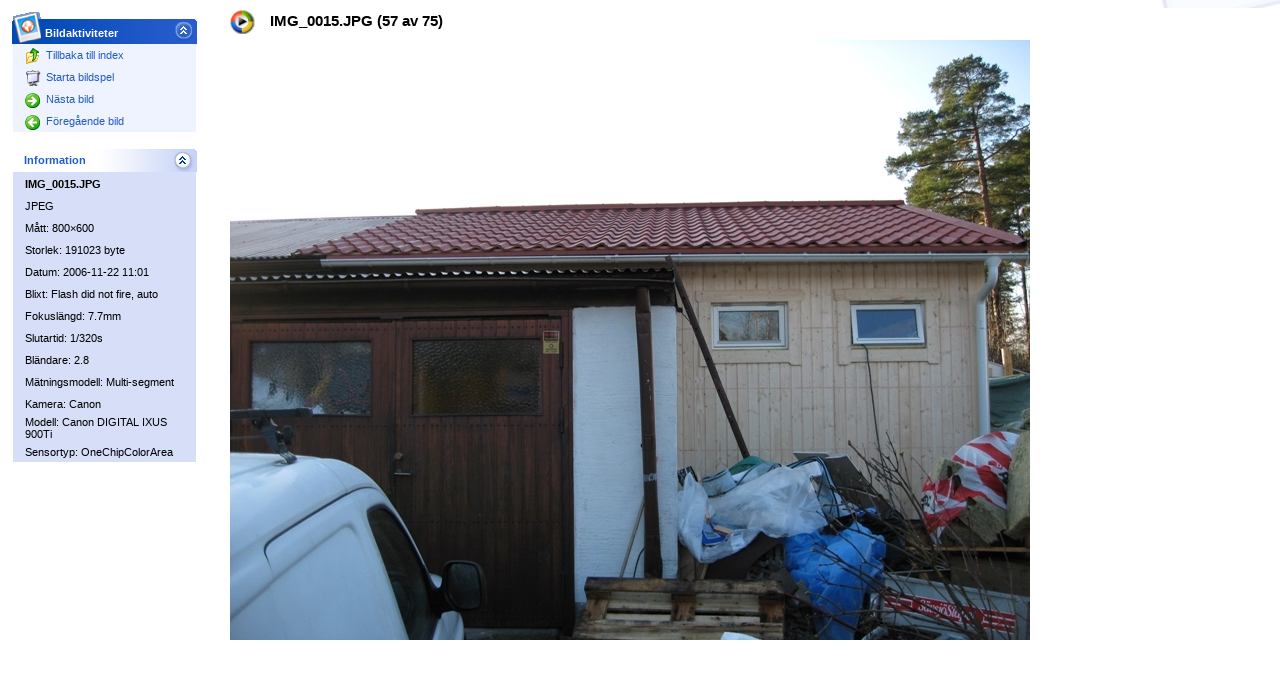

--- FILE ---
content_type: text/html
request_url: http://huset.stonan.se/slides/IMG_0015.html
body_size: 2378
content:
<!DOCTYPE HTML PUBLIC "-//W3C//DTD HTML 4.01 Transitional//EN" "http://www.w3.org/TR/html4/loose.dtd">
<html>
<head>
<!-- saved from url=(0013)about:internet -->
	<meta http-equiv="content-type" content="text/html; charset=UTF-8" />
	<meta name="description" content="Album generated with JAlbum 6.5 and the XP skin v2.2. More skins available at http://jrepository.engblom.org.">
	<title>IMG_0015</title>
	<link href="../res/styles.css" rel="stylesheet">
	<link rel="next" href="IMG_0020.html">
	<link rel="prev" href="IMG_0013.html">
	<link rel="index" href="../index.html">
	<link href="../res//styles.css" rel="stylesheet">
	<link rel="prefetch" href="IMG_0020.html">
<script language="javascript" src="../res/x.js"></script>
<script language="JavaScript">
function saveCookie(name,value,days) {
	if (days) {
		var date = new Date();
		date.setTime(date.getTime()+(days*24*60*60*1000))
		var expires = "; expires="+date.toGMTString()
	}
	else expires = ""
	document.cookie = name+"="+value+expires+"; path=/"
}
function readCookie(name) {
	var nameEQ = name + "="
	var ca = document.cookie.split(';')
	for(var i=0;i<ca.length;i++) {
		var c = ca[i];
		while (c.charAt(0)==' ') c = c.substring(1,c.length)
		if (c.indexOf(nameEQ) == 0) return c.substring(nameEQ.length,c.length)
	}
	return '';
}
function setSlideShowCookie() {
	saveCookie('slideShow', 'true');
}



function moveOn() {
	document.location.href = 'IMG_0020.html';
}
function stopSlideShow() {
	try {
		clearTimeout(timeout);
	} catch(e) {
	}
	saveCookie('slideShow', '', -1);
}

var timeout = null;
function toggleVisibility(div) {
	try {
		var elem = xGetElementById(div);
		if (!elem) 
			return;
			
		if (elem.style.overflow == '' || elem.style.overflow == 'visible') {
			saveCookie(div + 'Overflow', 'hidden', 1000);
		} else {
			saveCookie(div + 'Overflow', 'visible', 1000);
		}
		setFoldState();
	} catch (ex) {}
}

function setFoldState() {
	try {
		switch (readCookie('divImageActivityOverflow')) {
			case '': return;
			case 'hidden':
				xHeight('divImageActivity', 32);
				xGetElementById('divImageActivity').style.overflow = 'hidden';
				xGetElementById('tdImageActivity').setAttribute("class", "ImagePaneHeaderClosed");
				xGetElementById('tdImageActivity').setAttribute("className", "ImagePaneHeaderClosed");
				break;
			case 'visible':
				xGetElementById('divImageActivity').style.height = '';
				xGetElementById('divImageActivity').style.overflow = 'visible';
				xGetElementById('tdImageActivity').setAttribute("class", "ImagePaneHeader");
				xGetElementById('tdImageActivity').setAttribute("className", "ImagePaneHeader");
				break;
		}
		switch (readCookie('divInfoActivityOverflow')) {
			case '': return;
			case 'hidden':
				xHeight('divInfoActivity', 23);
				xGetElementById('divInfoActivity').style.overflow = 'hidden';
				xGetElementById('tdInfoActivity').setAttribute("class", "InfoPaneHeaderClosed");
				xGetElementById('tdInfoActivity').setAttribute("className", "InfoPaneHeaderClosed");
				break;
			case 'visible':
				xGetElementById('divInfoActivity').style.height = '';
				xGetElementById('divInfoActivity').style.overflow = 'visible';
				xGetElementById('tdInfoActivity').setAttribute("class", "InfoPaneHeader");
				xGetElementById('tdInfoActivity').setAttribute("className", "InfoPaneHeader");
				break;
		}
		
		pluginFoldState();
	} catch (ex) {}
}

function initPage() {
	if (readCookie('slideShow') == 'true') {
	
		timeout = setTimeout('moveOn()', 4000);
	

	}
	setFoldState();
	resizeHandler();

try {
} catch (ex) {}

}
function resizeHandler() {

	xHeight('divActivity', parseInt(xClientHeight(),10) + parseInt(xScrollTop(),10));
}
window.onresize = resizeHandler
window.onscroll = resizeHandler
</script>
</head>
<body onload="initPage();" ID="slide">



<div id="divActivity">
<div id="divImageActivity">
<table border="0" cellspacing="0" cellpadding="0" width="185">
<tr>
	<td colspan="3" width="185" class="ImagePaneHeader" id="tdImageActivity" onclick="toggleVisibility('divImageActivity'); return false;">Bildaktiviteter<img src="../res/1x1.gif" border="0" alt="" width="1" height="21" style="visibility: hidden;" /></td>
</tr>
<tr>
	<td width="1" class="ImagePaneFrame"><img src="../res/1x1.gif" width="1" height="1"/></td>
	<td width="183" class="ImagePaneRow"><a href="../index.html" class="ImagePaneRow"><img src="../res/FolderUp.gif" border="0" align="absmiddle" style="margin-right: 5px;"/>Tillbaka till index</a></td>
	<td width="1" class="ImagePaneFrame"><img src="../res/1x1.gif" width="1" height="1"/></td>
</tr>

<script language="JavaScript">
if (readCookie('slideShow') == 'true') {
	document.write("<tr>" +
	"	<td width=\"1\" class=\"ImagePaneFrame\"><img src=\"../res/1x1.gif\" width=\"1\" height=\"1\"/></td>" +
	"	<td width=\"183\" class=\"ImagePaneRow\"><a onclick=\"stopSlideShow(); document.location.reload(false); return false;\" href=\"#\" class=\"ImagePaneRow\"><img src=\"../res/Slideshow.gif\" border=\"0\" align=\"absmiddle\" style=\"margin-right: 5px;\"/>Stoppa bildspel</a></td>" +
	"	<td width=\"1\" class=\"ImagePaneFrame\"><img src=\"../res/1x1.gif\" width=\"1\" height=\"1\"/></td>" +
	"</tr>");
} else {
	document.write("<tr>" +
	"	<td width=\"1\" class=\"ImagePaneFrame\"><img src=\"../res/1x1.gif\" width=\"1\" height=\"1\"/></td>" +
	"	<td width=\"183\" class=\"ImagePaneRow\"><a onclick=\"setSlideShowCookie();\" href=\"IMG_0020.html\" class=\"ImagePaneRow\"><img src=\"../res/Slideshow.gif\" border=\"0\" align=\"absmiddle\" style=\"margin-right: 5px;\"/>Starta bildspel</a></td>" +
	"	<td width=\"1\" class=\"ImagePaneFrame\"><img src=\"../res/1x1.gif\" width=\"1\" height=\"1\"/></td>" +
	"</tr>");
}
</script>



<tr>
	<td width="1" class="ImagePaneFrame"><img src="../res/1x1.gif" width="1" height="1"/></td>
	<td width="183" class="ImagePaneRow"><a onclick="stopSlideShow();" href="IMG_0020.html" class="ImagePaneRow"><img src="../res/Forward.gif" border="0" align="absmiddle" style="margin-right: 5px;"/>Nästa bild</a></td>
	<td width="1" class="ImagePaneFrame"><img src="../res/1x1.gif" width="1" height="1"/></td>
</tr>


<tr>
	<td width="1" class="ImagePaneFrame"><img src="../res/1x1.gif" width="1" height="1"/></td>
	<td width="183" class="ImagePaneRow"><a onclick="stopSlideShow();" href="IMG_0013.html" class="ImagePaneRow"><img src="../res/Back.gif" border="0" align="absmiddle" style="margin-right: 5px;"/>Föregående bild</a></td>
	<td width="1" class="ImagePaneFrame"><img src="../res/1x1.gif" width="1" height="1"/></td>
</tr>



<tr>
	<td width="185" colspan="3" class="ImagePaneFrame"><img src="../res/1x1.gif" width="1" height="1"/></td>
</tr>
</table>
</div>
<div id="divInfoActivity">
<table border="0" cellspacing="0" cellpadding="0" width="185" ID="Table1">
<tr>
	<td colspan="3" width="185" class="InfoPaneHeader" id="tdInfoActivity" onclick="toggleVisibility('divInfoActivity'); return false;">Information</td>
</tr>
<tr>
	<td width="1" class="InfoPaneFrame"><img src="../res/1x1.gif" width="1" height="1"/></td>
	<td width="183" class="InfoPaneRow"><strong>IMG_0015.JPG</strong></td>
	<td width="1" class="InfoPaneFrame"><img src="../res/1x1.gif" width="1" height="1"/></td>
</tr>

<tr>
	<td width="1" class="InfoPaneFrame"><img src="../res/1x1.gif" width="1" height="1"/></td>
	<td width="183" class="InfoPaneRow">JPEG</td>
	<td width="1" class="InfoPaneFrame"><img src="../res/1x1.gif" width="1" height="1"/></td>
</tr>


<tr>
	<td width="1" class="InfoPaneFrame"><img src="../res/1x1.gif" width="1" height="1"/></td>
	<td width="183" class="InfoPaneRow">Mått: 800&times;600</td>
	<td width="1" class="InfoPaneFrame"><img src="../res/1x1.gif" width="1" height="1"/></td>
</tr>

<tr>
	<td width="1" class="InfoPaneFrame"><img src="../res/1x1.gif" width="1" height="1"/></td>
	<td width="183" class="InfoPaneRow">Storlek: 191023 byte</td>
	<td width="1" class="InfoPaneFrame"><img src="../res/1x1.gif" width="1" height="1"/></td>
</tr>
<tr>
	<td width="1" class="InfoPaneFrame"><img src="../res/1x1.gif" width="1" height="1"/></td>
	<td width="183" class="InfoPaneRow">Datum: 2006-11-22 11:01</td>
	<td width="1" class="InfoPaneFrame"><img src="../res/1x1.gif" width="1" height="1"/></td>
</tr>

<tr>
	<td width="1" class="InfoPaneFrame"><img src="../res/1x1.gif" width="1" height="1"/></td>
	<td width="183" class="InfoPaneRow">Blixt: Flash did not fire, auto</td>
	<td width="1" class="InfoPaneFrame"><img src="../res/1x1.gif" width="1" height="1"/></td>
</tr>


<tr>
	<td width="1" class="InfoPaneFrame"><img src="../res/1x1.gif" width="1" height="1"/></td>
	<td width="183" class="InfoPaneRow">Fokuslängd: 7.7mm</td>
	<td width="1" class="InfoPaneFrame"><img src="../res/1x1.gif" width="1" height="1"/></td>
</tr>


<tr>
	<td width="1" class="InfoPaneFrame"><img src="../res/1x1.gif" width="1" height="1"/></td>
	<td width="183" class="InfoPaneRow">Slutartid: 1/320s</td>
	<td width="1" class="InfoPaneFrame"><img src="../res/1x1.gif" width="1" height="1"/></td>
</tr>


<tr>
	<td width="1" class="InfoPaneFrame"><img src="../res/1x1.gif" width="1" height="1"/></td>
	<td width="183" class="InfoPaneRow">Bländare: 2.8</td>
	<td width="1" class="InfoPaneFrame"><img src="../res/1x1.gif" width="1" height="1"/></td>
</tr>



<tr>
	<td width="1" class="InfoPaneFrame"><img src="../res/1x1.gif" width="1" height="1"/></td>
	<td width="183" class="InfoPaneRow">Mätningsmodell: Multi-segment</td>
	<td width="1" class="InfoPaneFrame"><img src="../res/1x1.gif" width="1" height="1"/></td>
</tr>


<tr>
	<td width="1" class="InfoPaneFrame"><img src="../res/1x1.gif" width="1" height="1"/></td>
	<td width="183" class="InfoPaneRow">Kamera: Canon</td>
	<td width="1" class="InfoPaneFrame"><img src="../res/1x1.gif" width="1" height="1"/></td>
</tr>


<tr>
	<td width="1" class="InfoPaneFrame"><img src="../res/1x1.gif" width="1" height="1"/></td>
	<td width="183" class="InfoPaneRow">Modell: Canon DIGITAL IXUS 900Ti</td>
	<td width="1" class="InfoPaneFrame"><img src="../res/1x1.gif" width="1" height="1"/></td>
</tr>


<tr>
	<td width="1" class="InfoPaneFrame"><img src="../res/1x1.gif" width="1" height="1"/></td>
	<td width="183" class="InfoPaneRow">Sensortyp: OneChipColorArea</td>
	<td width="1" class="InfoPaneFrame"><img src="../res/1x1.gif" width="1" height="1"/></td>
</tr>


<tr>
	<td width="185" colspan="3" class="InfoPaneFrame"><img src="../res/1x1.gif" width="1" height="1"/></td>
</tr>
</table>
</div>

<script language="javascript">

function pluginFoldState() {

}
</script>
<div id="divJAlbum">
Powered by <a href="http://jalbum.net" target="_blank"><img src="../res/JAlbum.gif" border="0" alt="JAlbum" align="absmiddle"/></a>&nbsp;JAlbum
</div>
</div>
<div id="divMainSlideHeader">IMG_0015.JPG (57 av 75)</div>
<div id="divMain" align="center">



<img src="IMG_0015.JPG" width="800" height="600">


<!-- Always display comment below image (if exists) -->

<br>


</div>

</body>
</html>
